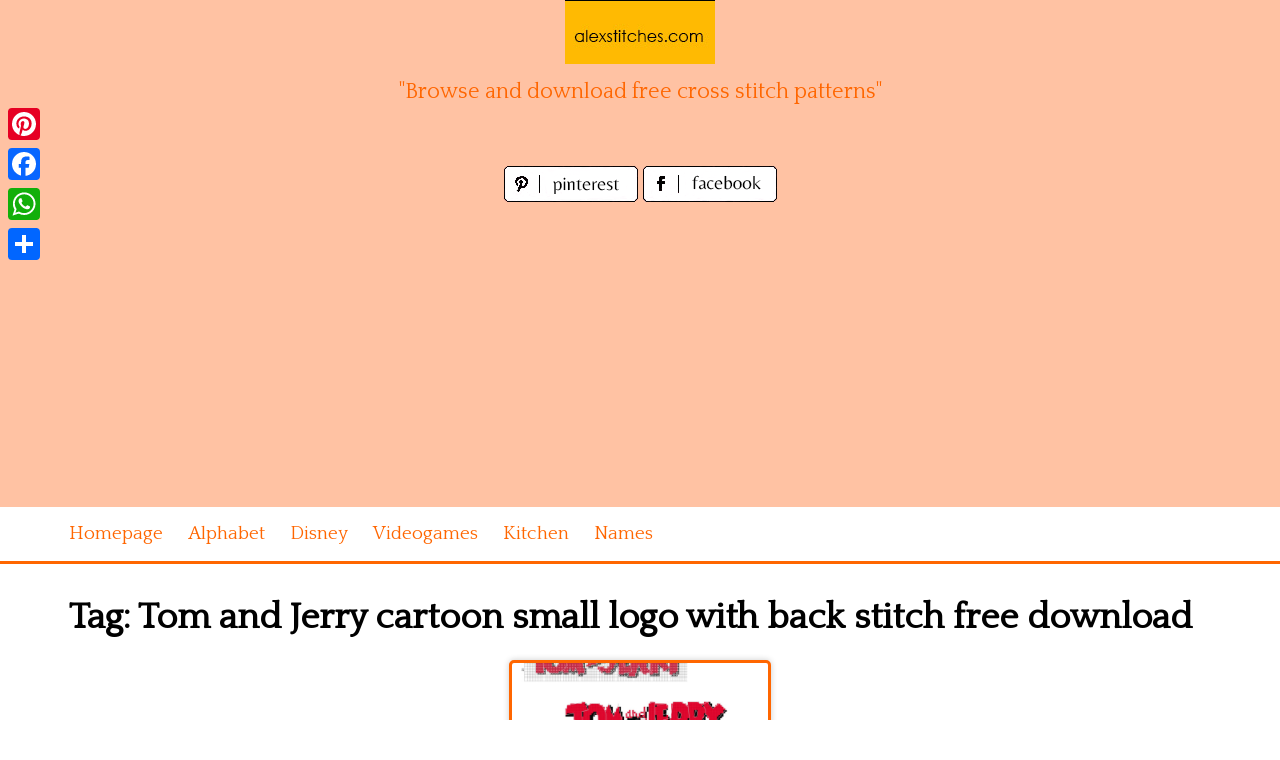

--- FILE ---
content_type: text/html; charset=utf-8
request_url: https://www.google.com/recaptcha/api2/aframe
body_size: 266
content:
<!DOCTYPE HTML><html><head><meta http-equiv="content-type" content="text/html; charset=UTF-8"></head><body><script nonce="UaYiU-bEgJWbSYx3YnaYvg">/** Anti-fraud and anti-abuse applications only. See google.com/recaptcha */ try{var clients={'sodar':'https://pagead2.googlesyndication.com/pagead/sodar?'};window.addEventListener("message",function(a){try{if(a.source===window.parent){var b=JSON.parse(a.data);var c=clients[b['id']];if(c){var d=document.createElement('img');d.src=c+b['params']+'&rc='+(localStorage.getItem("rc::a")?sessionStorage.getItem("rc::b"):"");window.document.body.appendChild(d);sessionStorage.setItem("rc::e",parseInt(sessionStorage.getItem("rc::e")||0)+1);localStorage.setItem("rc::h",'1769026634121');}}}catch(b){}});window.parent.postMessage("_grecaptcha_ready", "*");}catch(b){}</script></body></html>